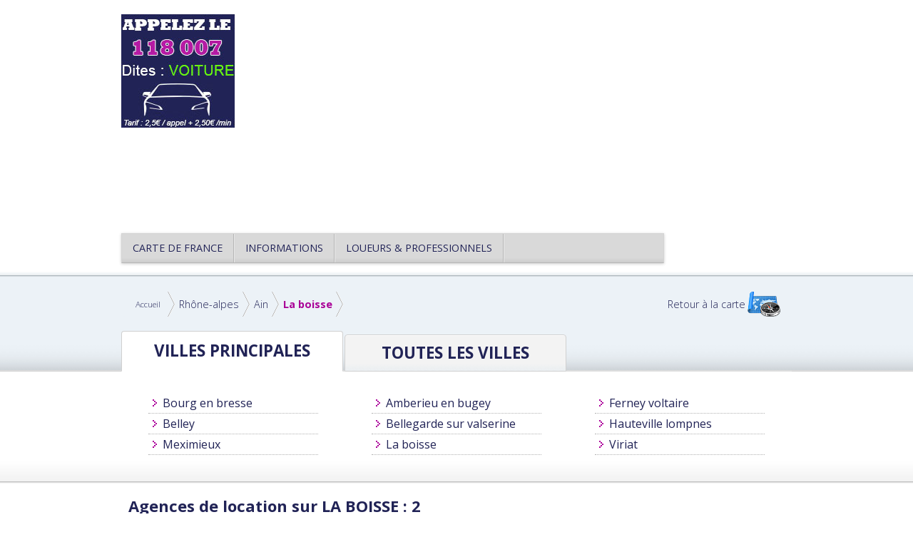

--- FILE ---
content_type: text/html; charset=UTF-8
request_url: http://www.location-voiture-vehicule.com/location-voitures-la-boisse_674.htm
body_size: 4564
content:
<!DOCTYPE html>
<html>
<head>

<script async src="https://pagead2.googlesyndication.com/pagead/js/adsbygoogle.js?client=ca-pub-4104611851126793"
     crossorigin="anonymous"></script>

    <title>Location voiture LA BOISSE, location utilitaire LA BOISSE</title>
    <meta name="viewport" content="width=device-width, initial-scale=1.0">
    <meta http-equiv="Content-Type" content="text/html; charset=UTF8">
    <meta name="description" content="Agences de location de voiture a LA BOISSE, toutes les bonnes adresses pour la location de voiture à LA BOISSE">
    <meta name="keywords" content="location voiture, location utilitaire, voiture de location, vehicule utilitaire, LA BOISSE">
    <meta name="robots" content="all">

    <link type="text/css" href="/jquery/css/start/jquery-ui-1.8.2.custom.css" rel="stylesheet" />
    <script src="https://ajax.googleapis.com/ajax/libs/jquery/1.7.2/jquery.js"></script>
    <script type="text/javascript" src="/jquery/js/jquery-ui-1.8.2.custom.min.js"></script>
    <script type="text/javascript" src="/js/jquery.selector.min.js"></script>


    <link href="/css/bootstrap.min.css" rel="stylesheet" type="text/css" />
    <link href="/css/bootstrap-responsive.min.css" rel="stylesheet" type="text/css" />
    <link href="/css/style.css" rel="stylesheet" type="text/css" />
    <link href='http://fonts.googleapis.com/css?family=Open+Sans:400,700,300' rel='stylesheet' type='text/css'>
    <script src="http://www.wysistat.com/statistique.js"></script>

    <script type="text/javascript">
    <!--
    function addFav() {
        if (document.all) {
            window.external.AddFavorite(location.href, document.title);
        } else {
            alert('Vous pouvez faire CTRL + D pour ajouter cette page dans vos signets, ou favoris.')
        }
    }
    //-->
    </script>
    <script type="text/javascript" src="/includes/scripts.js"></script>
    <script type="text/javascript" src="/js/bootstrap.min.js"></script>
    <script type="text/javascript" src="/js/bootstrap-tab.js"></script>
    <script type="text/javascript" src="/js/bootstrap-tooltip.js"></script>

    <script type="text/javascript" src="/js/masonry-docs.min.js"></script>

    
    </head>

<body>
    <header>
        <div class="container">
            <div class="row-fluid">
                <div class="logo"><a href="/" title="Location voiture LA BOISSE, location utilitaire LA BOISSE"><img src="images/logo-location-voiture.jpg" alt="Location voiture LA BOISSE, location utilitaire LA BOISSE" /></a></div>
                <div class="hidden-desktop"><a href="/annonceur.htm" class="btn-agence" title="Ajouter votre agence">Ajouter votre agence</a></div>
                <div class="banner top">
                    
<script async src="//pagead2.googlesyndication.com/pagead/js/adsbygoogle.js"></script>
<!-- lvv-auto -->
<ins class="adsbygoogle"
     style="display:block"
     data-ad-client="ca-pub-9933129922965740"
     data-ad-slot="8957247148"
     data-ad-format="auto"></ins>
<script>
(adsbygoogle = window.adsbygoogle || []).push({});
</script>
                </div>
                <div class="menu-banner">
                    <div class="navbar">
                        <div class="navbar-inner">
                            <div class="container">
                                <a class="btn btn-navbar hidden-desktop" data-toggle="collapse" data-target=".nav-collapse">
                                    <span class="icon-bar"></span>
                                    <span class="icon-bar"></span>
                                    <span class="icon-bar"></span>
                                </a>
                                <a class="brand hidden-desktop" href="#" data-toggle="collapse" data-target=".nav-collapse">Menu</a>
                                                                <ul class="nav nav-collapse collapse">
                                    <li><a href="/">CARTE DE FRANCE</a></li>
                                    <li> <a href="contact.htm">Informations</a></li>
                                    <li><a href="annonceur.htm">Loueurs & Professionnels</a></li>
                                </ul>
				                            </div>
                        </div>
                    </div>
                </div>
            </div>
        </div>
    </header>
        <div class="hero-unit">

                <div class="container">
            <div class='breadcrumb hidden-phone'><ul><li><span class='ici'><a href="/">Accueil</a></span><span class='divider'>/</span></li><li><a href='location-voitures-region-rhone-alpes_82.htm'>Rhône-alpes</a><span class='divider'>/</span></li><li><a href="location-voitures-departement-ain_01.htm">Ain</a><span class='divider'>/</span></li><li><a href="location-voitures-la-boisse_674.htm">La boisse</a><span class='divider'>/</span></li></ul><div class='index'><a href='/'>Retour &#224; la carte</a></div></div>
<script type="application/ld+json">

{
  "@context": "http://schema.org",
  "@type": "WebSite",
  "name": "LOCATION VOITURE VEHICULE",
  "alternateName": "location-voiture-vehicule.com",
  "url": "http://www.location-voiture-vehicule.com"
}
</script>
<script type="application/ld+json">


{
  "@context": "http://schema.org",
  "@type": "BreadcrumbList",
  "itemListElement": [{
    "@type": "ListItem",
    "position": 1,
    "item": {
      "@id": "http://www.location-voiture-vehicule.com/",
      "name": "Location voitures",
      "image": "http://www.location-voiture-vehicule.com/images/logo-location-voiture-small.jpg"
    }
  }
 ,
{
    "@type": "ListItem",
    "position": 2,
    "item": {
      "@id": "http://www.location-voiture-vehicule.com/location-voitures-region-rhone-alpes_82.htm",
      "name": "Location Rhône-alpes"
    }
  }
,
{
    "@type": "ListItem",
    "position": 3,
    "item": {
      "@id": "http://www.location-voiture-vehicule.com/location-voitures-departement-ain_01.htm",
      "name": "Location Ain"
    }
  }
,
{
    "@type": "ListItem",
    "position": 4,
    "item": {
      "@id": "http://www.location-voiture-vehicule.com/location-voitures-la-boisse_674.htm",
      "name": "Location La boisse"
    }
  }

]}
</script>        </div>
            </div>
        <script>
        $('.tooltip').tooltip()
    </script>

<div class="index tabs">
    <div class="background">
        <div class="container">
            <ul class="nav nav-tabs row-fluid" id="area">
                <li class="active span4"><a href="#principales">Villes principales </a></li>
                <li class="span4"><a href="#departements">Toutes les Villes</a></li>
                </ul>

            <div class="tab-content">
                <div class="tab-pane active" id="principales">
                    <ul>
                        <li><a href="location-voitures-bourg-en-bresse_198.htm">Bourg en bresse</a></li><li><a href="location-voitures-amberieu-en-bugey_22.htm">Amberieu en bugey</a></li><li><a href="location-voitures-ferney-voltaire_515.htm">Ferney voltaire</a></li><li><a href="location-voitures-belley_138.htm">Belley</a></li><li><a href="location-voitures-bellegarde-sur-valserine_134.htm">Bellegarde sur valserine</a></li><li><a href="location-voitures-hauteville-lompnes_615.htm">Hauteville lompnes</a></li><li><a href="location-voitures-meximieux_945.htm">Meximieux</a></li><li><a href="location-voitures-la-boisse_674.htm">La boisse</a></li><li><a href="location-voitures-viriat_1604.htm">Viriat</a></li>                    </ul>

                </div>

                <div class="tab-pane" id="departements">
                    <ul>



                        <li><a href="location-voitures-viriat_1604.htm">Viriat</a></li><li><a href="location-voitures-villieu-loyes-mollon_1598.htm">Villieu loyes mollon</a></li><li><a href="location-voitures-valeins_1520.htm">Valeins</a></li><li><a href="location-voitures-thoiry_1487.htm">Thoiry</a></li><li><a href="location-voitures-st-genis-pouilly_1349.htm">St genis pouilly</a></li><li><a href="location-voitures-st-andre-de-corcy_1310.htm">St andre de corcy</a></li><li><a href="location-voitures-reims_22.htm">Reims</a></li><li><a href="location-voitures-oyonnax_1082.htm">Oyonnax</a></li><li><a href="location-voitures-ornex_1074.htm">Ornex</a></li><li><a href="location-voitures-meximieux_945.htm">Meximieux</a></li><li><a href="location-voitures-lelex_797.htm">Lelex</a></li><li><a href="location-voitures-la-boisse_674.htm">La boisse</a></li><li><a href="location-voitures-hauteville-lompnes_615.htm">Hauteville lompnes</a></li><li><a href="location-voitures-guereins_1914.htm">Guereins</a></li><li><a href="location-voitures-geneva-ferney-voltaire_1883.htm">Geneva ferney voltaire</a></li><li><a href="location-voitures-ferney-voltaire_515.htm">Ferney voltaire</a></li><li><a href="location-voitures-feillens_513.htm">Feillens</a></li><li><a href="location-voitures-echenevex_469.htm">Echenevex</a></li><li><a href="location-voitures-divonne-les-bains_443.htm">Divonne les bains</a></li><li><a href="location-voitures-chazey-bons_1913.htm">Chazey bons</a></li><li><a href="location-voitures-bourg-en-bresse_198.htm">Bourg en bresse</a></li><li><a href="location-voitures-beynost_153.htm">Beynost</a></li><li><a href="location-voitures-belley_138.htm">Belley</a></li><li><a href="location-voitures-bellegarde-sur-valserine_134.htm">Bellegarde sur valserine</a></li><li><a href="location-voitures-arbent_46.htm">Arbent</a></li><li><a href="location-voitures-ambronay_26.htm">Ambronay</a></li><li><a href="location-voitures-amberieu-en-bugey_22.htm">Amberieu en bugey</a></li>                    </ul>

                </div>

            </div>
        </div>
    </div>
</div>

<div class="container">

    
<div class="list-header">
    <div class="title pull-left">Agences de location sur LA BOISSE : 2</div>
    <div class="liste pull-right">Liste : 1 - 10</div>
</div>

<div class="list">
    <ul class="agencies">
            <li class="item">
            <div class="info">
                <div class="title">
                    <a href="location-voiture-ard-la-boisse_7.htm">ARD</a>
                </div>

                
                <span class="desc-adr">84 route nationale zac petit rosait</span>
            </div>
                        <div class="controls">
                <a href="#" data-id="7" role="button" class="btn-orange open-phone btn pull-left">T&#233;l&#233;phone</a>
                <a class="btn btn-green-lg pull-right" href="location-voiture-ard-la-boisse_7.htm" title="En savoir plus">En savoir plus</a>
            </div>
        </li>

            <li class="item">
            <div class="info">
                <div class="title">
                    <a href="location-voiture-mingat-locations-la-boisse_47.htm">MINGAT LOCATIONS</a>
                </div>

                
                <span class="desc-adr">521 route nationale bronner</span>
            </div>
                        <div class="controls">
                <a href="#" data-id="47" role="button" class="btn-orange open-phone btn pull-left">T&#233;l&#233;phone</a>
                <a class="btn btn-green-lg pull-right" href="location-voiture-mingat-locations-la-boisse_47.htm" title="En savoir plus">En savoir plus</a>
            </div>
        </li>

    





    </ul>
</div>

<div id="contact-modal" class="modal hide fade" tabindex="-1" role="dialog" aria-labelledby="myModalLabel" aria-hidden="true">
    <div class="modal-header">
        <button type="button" class="close" data-dismiss="modal" aria-hidden="true">x</button>
        <h3 id="dispAgence" class="title">Agence</h3>
    </div>
    <div class="modal-body">
        <p>T&#233;l&#233;phone : <span id="dispPhone"></span></p>
       <div class="tel-crypte-infos bg-tel"><div class="libel">3&euro;</div><div class="tel-info">* Service de mise en relation t&eacute;l&eacute;phonique utilisant un num&eacute;ro &eacute;ph&eacute;m&egrave;re valable 9 minutes</div></div> 
    </div>
    <div class="modal-footer">
        <button class="btn" data-dismiss="modal" aria-hidden="true">Fermer</button>
    </div>
</div>

</div>
<script>
    $(function(){
        var $container = $('#departement');
        $container.imagesLoaded(function(){
            $container.masonry({
                itemSelector : 'ul'
            });
        });
    });
</script>
<div style="display: none">
    Publicité<br>
            </div>

<div class="container">
    <h1 "gray-text">Location voiture LA BOISSE, location utilitaire LA BOISSE</h1>

    <p class="libel-autre">Locations de v&eacute;hicules proches 01 :</p><ul class="liste-autre"><li><a href="location-voitures-bourg-en-bresse_198.htm" class=lienbleu>Bourg en bresse</a></li><li><a href="location-voitures-amberieu-en-bugey_22.htm" class=lienbleu>Amberieu en bugey</a></li><li><a href="location-voitures-ferney-voltaire_515.htm" class=lienbleu>Ferney voltaire</a></li><li><a href="location-voitures-belley_138.htm" class=lienbleu>Belley</a></li><li><a href="location-voitures-bellegarde-sur-valserine_134.htm" class=lienbleu>Bellegarde sur valserine</a></li><li><a href="location-voitures-hauteville-lompnes_615.htm" class=lienbleu>Hauteville lompnes</a></li><li><a href="location-voitures-meximieux_945.htm" class=lienbleu>Meximieux</a></li><li><a href="location-voitures-viriat_1604.htm" class=lienbleu>Viriat</a></li></ul>
    
    
    <!--
            <form name="quicksearch" method="post" action="recherche-location-voiture.htm">
                    <th scope="col"class="txt-blanc-gras"> <div align="right" >Recherche
                        rapide : </div</th>
                    <th scope="col"><input name="qsearch" type="text" class="input1" size="20">
                    </th>
                    <th scope="col"><a href="javascript:document.quicksearch.submit();" onMouseOut="MM_swapImgRestore()" onMouseOver="MM_swapImage('Image251','','images/btn-go_1.gif',1)"><img src="images/btn-go.gif" name="Image251" width="19" height="19" border="0" align="absmiddle" id="Image251"></a></th>
    -->

</div>

<div class="banner-section">
    <div class="container ">
        <div class="row-fluid">
            <div class="span4">

<script async src="//pagead2.googlesyndication.com/pagead/js/adsbygoogle.js"></script>
<!-- lvv-auto -->
<ins class="adsbygoogle"
     style="display:block"
     data-ad-client="ca-pub-9933129922965740"
     data-ad-slot="8957247148"
     data-ad-format="rectangle"></ins>
<script>
(adsbygoogle = window.adsbygoogle || []).push({});
</script>

</div>
            <div class="span4">
<img src="/images/visuels/118007-300.jpg">
</div>
            <div class="span4">

<script async src="//pagead2.googlesyndication.com/pagead/js/adsbygoogle.js"></script>
<!-- lvv-auto -->
<ins class="adsbygoogle"
     style="display:block"
     data-ad-client="ca-pub-9933129922965740"
     data-ad-slot="8957247148"
     data-ad-format="rectangle"></ins>
<script>
(adsbygoogle = window.adsbygoogle || []).push({});
</script>
</div>
        </div>
   <h3>Location voiture LA BOISSE, location utilitaire LA BOISSE</h3>    </div>
</div>




<footer>
    <div class="container">
        <p>*118 007 : Tarif: 2,50 &euro; l'appel + 2,50 &euro;/mn - location-voiture-vehicule.com &copy; Copyright 2026 - Tous droits r&eacute;serv&eacute;s - Design by <a href="http://www.webstore.fr" target="_blank">WEBSTORE</a> | <a href="/mentions-legales.htm" rel="nofollow">Mentions légales</a></p>
    </div>
</footer>

    <!-- Début script GA -->
    <script type="text/javascript">
        var gaJsHost = (("https:" == document.location.protocol) ? "https://ssl." : "http://www.");
        document.write(unescape("%3Cscript src='" + gaJsHost + "google-analytics.com/ga.js' type='text/javascript'%3E%3C/script%3E"));
    </script>

    <script type="text/javascript">
        try {
        var pageTracker = _gat._getTracker("UA-264103-46");
        pageTracker._trackPageview();
        } catch(err) {}
    </script>
    <!-- Fin script GA -->

    <!-- Begin Wysistat Tag : COPYRIGHT IDfr ALL RIGHTS RESERVED. -->
    <script type="text/javascript">var wysi=0;</script>
    <script type="text/javascript" src='/wysistat.js'></script>

    <script type="text/javascript">
        if (wysi==1){wysistat('location_vehicule','','','','home/Rhône-Alpes/Ain/LA BOISSE/');}</script>
    <!-- End Wysistat Tag -->
    <script>
        $(function () {
            $('#area a').click(function (e) {
                e.preventDefault();
                $(this).tab('show');
            })

$(document).on("click", ".open-phone-fic", function (e) {
     var phoneId = $(this).data('id');
e.preventDefault();

    $(this).hide();

$.getJSON( "/getTel.php", { aid: phoneId } )
  .done(function( json ) {
    console.log( "JSON Data: " );
     $("#dispPhone-" + phoneId + " .dispPhone").show();
     $("#dispPhone-" + phoneId + " .tel1").html('<a href="tel:' + json.tel + '">' + json.tel  + '</a>');
        if (json.tel)
	console.log('');
        else
        alert('Numero indisponible');
    console.log( json );
  })
  .fail(function( jqxhr, textStatus, error ) {
    var err = textStatus + ", " + error;
    console.log( "Request Failed: " + err );
});




});

$(document).on("click", ".open-phone", function (e) {
     var phoneId = $(this).data('id');
e.preventDefault();

$.getJSON( "/getTel.php", { aid: phoneId } )
  .done(function( json ) {
    console.log( "JSON Data: " );
     $("#dispPhone").html( '<a href="tel:' + json.tel + '">' + json.tel  + '</a>' );
     $("#dispAgence").html( json.LOC_NOM  );
	if (json.tel)
      $('#contact-modal').modal('show');
	else
	alert('Numero indisponible');
    console.log( json );
  })
  .fail(function( jqxhr, textStatus, error ) {
    var err = textStatus + ", " + error;
    console.log( "Request Failed: " + err );
});

});



        })
    </script>
</body>
</html>


--- FILE ---
content_type: text/html; charset=utf-8
request_url: https://www.google.com/recaptcha/api2/aframe
body_size: 265
content:
<!DOCTYPE HTML><html><head><meta http-equiv="content-type" content="text/html; charset=UTF-8"></head><body><script nonce="iJ18bb5c4Ah0tcowwWYefQ">/** Anti-fraud and anti-abuse applications only. See google.com/recaptcha */ try{var clients={'sodar':'https://pagead2.googlesyndication.com/pagead/sodar?'};window.addEventListener("message",function(a){try{if(a.source===window.parent){var b=JSON.parse(a.data);var c=clients[b['id']];if(c){var d=document.createElement('img');d.src=c+b['params']+'&rc='+(localStorage.getItem("rc::a")?sessionStorage.getItem("rc::b"):"");window.document.body.appendChild(d);sessionStorage.setItem("rc::e",parseInt(sessionStorage.getItem("rc::e")||0)+1);localStorage.setItem("rc::h",'1769914737115');}}}catch(b){}});window.parent.postMessage("_grecaptcha_ready", "*");}catch(b){}</script></body></html>